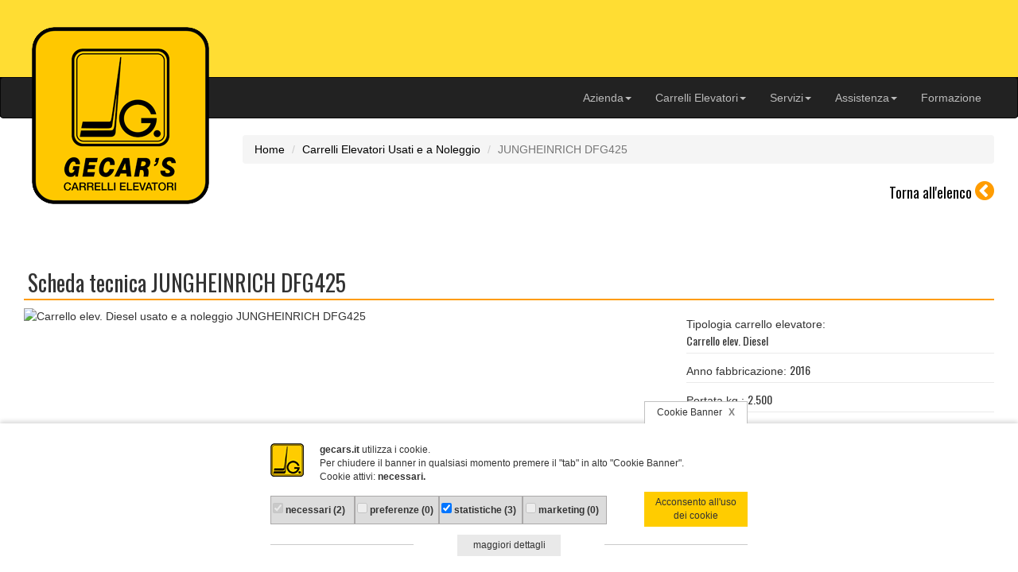

--- FILE ---
content_type: text/html; charset=UTF-8
request_url: https://www.gecars.it/carrelli-elevatori-usati-noleggio-scheda/JUNGHEINRICH%20DFG425/5596
body_size: 4702
content:
<!DOCTYPE html>
<html lang="it">
<head>
<!-- Google Tag Manager -->
<script>(function(w,d,s,l,i){w[l]=w[l]||[];w[l].push({'gtm.start':
new Date().getTime(),event:'gtm.js'});var f=d.getElementsByTagName(s)[0],
j=d.createElement(s),dl=l!='dataLayer'?'&l='+l:'';j.async=true;j.src=
'https://www.googletagmanager.com/gtm.js?id='+i+dl;f.parentNode.insertBefore(j,f);
})(window,document,'script','dataLayer','GTM-KLMFR39');</script>
<!-- End Google Tag Manager -->
	<meta charset="utf-8">
	<meta http-equiv="X-UA-Compatible" content="IE=edge">
	<meta name="viewport" content="width=device-width, initial-scale=1">
	<title>Scheda Tecnica JUNGHEINRICH DFG425</title>
	<meta name="keywords" content="Carrello Elevatore Usato e a Noleggio modello JUNGHEINRICH DFG425">
	<meta name="description" content="Scheda tecnica carrello elevatore JUNGHEINRICH DFG425">
	
	<link rel="icon" href="favicon.ico" >
	
	<link href="/assets/bootstrap/css/bootstrap.min.css" rel="stylesheet">
	
	<!-- HTML5 shim and Respond.js for IE8 support of HTML5 elements and media queries -->
	<!-- WARNING: Respond.js doesn't work if you view the page via file:// -->
	<!--[if lt IE 9]>
	  <script src="https://oss.maxcdn.com/html5shiv/3.7.2/html5shiv.min.js"></script>
	  <script src="https://oss.maxcdn.com/respond/1.4.2/respond.min.js"></script>
	<![endif]-->
	<link href="/assets/font-awesome/css/font-awesome.min.css" rel="stylesheet">
	<link href="/assets/slidebars/dist/slidebars.min.css" rel="stylesheet">
	<link href="/assets/css/gecars-carrelli-elevatori.css" rel="stylesheet">
	
	<link href="https://fonts.googleapis.com/css?family=Oswald" rel="stylesheet">
</head>
<body>
<!-- Google Tag Manager (noscript) -->
<noscript><iframe src="https://www.googletagmanager.com/ns.html?id=GTM-KLMFR39"
height="0" width="0" style="display:none;visibility:hidden"></iframe></noscript>
<!-- End Google Tag Manager (noscript) -->
	<div canvas="container">
		<div class="container">
				<div class="YellowTop" id="top"></div>
		<div class="LogoHead"></div>
		<div class="BlackTop">
			<nav class="navbar navbar-inverse" role="navigation">
				<div class="container-fluid">
					<div class="navbar-header navbar-right">
						<button type="button" class="navbar-toggle toggle-id-1 pull-right" data-toggle="collapse" data-target="#menuOrizzontale">
							<span class="sr-only">Toggle navigation</span>
							<span class="icon-bar"></span>
							<span class="icon-bar"></span>
							<span class="icon-bar"></span>
						</button>
					</div>

					<div class="collapse navbar-collapse" id="menuOrizzontale">
						<ul class="nav navbar-nav pull-right">
							<li class="dropdown">
								<a href="javascript(void);" class="dropdown-toggle" data-toggle="dropdown">Azienda<b class="caret"></b></a>
								<ul class="dropdown-menu">
									<li><a href="/chi-siamo">Chi Siamo</a></li>
									<li><a href="/contatti">Contatti</a></li>
								</ul>
							</li>
							<li class="dropdown">
								<a href="javascript(void);" class="dropdown-toggle" data-toggle="dropdown">Carrelli Elevatori<b class="caret"></b></a>
								<ul class="dropdown-menu">
									<li><a href="/carrelli-elevatori-nuovi/">Carrelli elevatori <strong>nuovi</strong></a></li>
									<li><a href="/carrelli-elevatori-usati/">Carrelli elevatori <strong>usati</strong></a></li>
									<li><a href="/carrelli-elevatori-noleggio/">Carrelli elevatori <strong>noleggio</strong></a></li>
								</ul>
							</li>
							<li class="dropdown">
								<a href="javascript(void);" class="dropdown-toggle" data-toggle="dropdown">Servizi<b class="caret"></b></a>
								<ul class="dropdown-menu">
									<li><a href="/al-servizio-del-cliente">Al servizio del Cliente</a></li>
									<li><a href="/consulenza">Consulenza</a></li>
									<li><a href="/servizi-finanziari/">Servizi finanziari</a></li>
								</ul>
							</li>
							<li class="dropdown">
								<a href="javascript(void);" class="dropdown-toggle" data-toggle="dropdown">Assistenza<b class="caret"></b></a>
								<ul class="dropdown-menu">
									<li><a href="/assistenza-manutenzione">Assistenza e manutenzione</a></li>
									<li><a href="/officina">Officina</a></li>
									<li><a href="/magazzino-ricambi">Magazzino e ricambi</a></li>
									<li><a href="/accessori">Accessori</a></li>
								</ul>
							</li>
							<li><a href="/corsi-per-carrellisti">Formazione</a></li>
					</div>
				</div>
			</nav>
		</div>
			<div class="row cont-body">
				<div class="col-xs-12">
					
					<div class="row margin-briciole">
						<div class="col-xs-12 col-md-offset-2 col-md-10">
							<ol class="breadcrumb" itemscope itemtype="http://schema.org/BreadcrumbList">
								<li itemprop="itemListElement" itemscope itemtype="http://schema.org/ListItem"><a href="/"><span itemprop="name">Home</span></a></li>
								<li itemprop="itemListElement" itemscope itemtype="http://schema.org/ListItem"><a href="javascript:history.go(-1)"><span itemprop="name">Carrelli Elevatori Usati e a Noleggio</span></a></li>
								<li itemprop="itemListElement" itemscope itemtype="http://schema.org/ListItem" class="active"><span itemprop="name">JUNGHEINRICH DFG425</span></li>							
							</ol>
						</div>
												<div class="col-xs-12 col-sm-12 col-md-12 col-lg-12" style="text-align: right; margin-bottom: 20px;">
							 <a href="www.gecars.it"><span class="tit-carrelli">Torna all'elenco</span></a> <a href="www.gecars.it"><i class="fa fa-chevron-circle-left ico-color fa-2x" aria-hidden="true"></i></a>
						</div>
											</div>
					
					<div class="row">
						<div class="col-xs-12 col-sm-12 col-md-12 col-lg-12">
							<h1 class="page">Scheda tecnica JUNGHEINRICH DFG425</h1>
						</div>
					</div>

					<div class="row">
						<div class="col-xs-12 col-sm-8 col-md-8 col-lg-8">
							<img src="http://gecars.eu/img_carrelli/FN517755.jpeg" class="img-responsive" alt="Carrello elev. Diesel usato e a noleggio JUNGHEINRICH DFG425">
						</div>

						<div class="col-xs-12 col-sm-4 col-md-4 col-lg-4">
							<div class="row">
								<div class="col-xs-12 col-sm-12 col-md-12 col-lg-12">
									<div class="scheda">
										Tipologia carrello elevatore:<br /> <span class="legenda">Carrello elev. Diesel</span>
									</div>
									<div class="scheda">
									Anno fabbricazione:  <span class="legenda">2016</span>
									</div>
									<div class="scheda">
									Portata kg.:  <span class="legenda">2.500</span></div>
									<div class="scheda">
									Sollevamento mm.:  <span class="legenda">5.000</span>
									</div>
									<div class="scheda">
									Tipo montante:  <span class="legenda">Duplex GE115-500ZT</span>
									</div>
									<div class="scheda">
									Ingombro tutto chiuso mm.:  <span class="legenda">3.200</span>
									</div>
									<div class="scheda">
									Forche mm.:  <span class="legenda">1.600</span>
									</div>
									<div class="scheda">
																		Attrezzatura:  <span class="legenda">Traslatore integrato+posizionatore Cascade
Tipo PFP22501-1002RO
Matr. VER575914-2RO
Anno 2007</span>
									</div>
									<div class="scheda">
									Vie idrauliche (numero):  <span class="legenda">4</span>
									</div>
									<div class="scheda">
									Misura gomme:<br />anteriori <span class="legenda">7.00-12</span> - posteriori <span class="legenda">6.00-9</span>
									</div>
									<div class="scheda">
									Tipo catene sollevamento:  <span class="legenda">F1966KS</span>
									</div>
									<div class="scheda">
																		Accessori allestimento:  <span class="legenda">Vetro anteriore e posteriore con tergi
4 fari anteriori
1 faro posteriore + stop										</span>
									</div>
									<div class="scheda">
									Batteria:<br />modello <span class="legenda"></span> - Volt <span class="legenda">12</span> - Ah <span class="legenda">80</span>
									</div>
									<div class="scheda">
									Carica Batteria:<br />modello <span class="legenda">Motore KUBOTA V2403-M-DI-T-EU4B</span> - Volt <span class="legenda">0</span> - Ah <span class="legenda">0</span>
									</div>
																	</div>
							</div>
						</div>
					</div>
					
					
					<div class="row info-scheda">
						<div class="col-xs-12 col-sm-4 col-md-4 col-lg-4 lat-info-scheda">
							<i class="fa fa-info-circle fa-2x ico-color" aria-hidden="true"></i><br />
							Per qualsiasi ulteriore informazione senza impegno sul carrello elevatore usato <strong>JUNGHEINRICH DFG425</strong>,
							per acquistarlo o noleggiarlo, contattaci.
						</div>
						<div class="col-xs-12 col-sm-8 col-md-8 col-lg-8">
							<div class="punti" style="margin-bottom: 20px;">
								Richiesta informazioni sul carrello elevatore JUNGHEINRICH DFG425							</div>
							<form name="infoCarrello" id="infoCarrello" method="post">
								<input type="hidden" name="modelloCarrelloIC" id="modelloCarrelloIC" value="JUNGHEINRICH DFG425">
								<div class="form-group">
									<label for="nomeCognomeIC">nome e cognome*</label>
									<input type="text" class="form-control" name="nomeCognomeIC" id="nomeCognomeIC" placeholder="nome e cognome">
									<div id="nomeCognomeAlertTRIC" class="triangle"></div>
									<div id="nomeCognomeAlertIC" class="attenzione"></div>
								</div>
								
								<div class="form-group">
									<label for="aziendaIC">azienda</label>
									<input type="text" class="form-control" name="aziendaIC"  id="aziendaIC" placeholder="ragione sociale">
									<div id="aziendaAlertIC" class="alert alert-danger msg"></div>
								</div>
									
								<div class="form-group">
									<label for="mailIC">e-mail*</label>
									<input type="text" class="form-control" name="mailIC" id="mailIC" placeholder="indirizzo email">
									<div id="mailAlertTRIC" class="triangle"></div>
									<div id="mailAlertIC" class="attenzione"></div>
								</div>
									
								<div class="form-group">
									<label for="telefonoIC">telefono</label>
									<input type="text" class="form-control" name="telefonoIC" id="telefonoIC" placeholder="per essere contattati telefonicamente">
									<div id="telefonoAlertIC" class="alert alert-danger msg"></div>
								</div>
			
								<div class="form-group txtArea">
									<label for="contenutiIC">messaggio*</label>
									<textarea class="form-control" rows="3" name="contenutiIC" id="contenutiIC" placeholder="inserire una descrizione di ciò che interessa"></textarea>
									<div id="contenutiAlertTRIC" class="triangle"></div>
									<div id="contenutiAlertIC" class="attenzione"></div>
								</div>
										
								<div class="form-group">
								<label>
									<input type="checkbox"  name="privacyIC" id="privacyIC" value="1"> Confermo di aver preso visione del documento sulla Privacy Policy e di accettarne i contenuti.<br />
								</label>
								<div id="privacyAlertTRIC" class="trianglePrivacy"></div>
								<div id="privacyAlertIC" class="attenzione"></div>
								<a href="https://www.iubenda.com/privacy-policy/80422669" class="iubenda-white iubenda-embed " title="Privacy Policy">Privacy Policy</a> 
								<script type="text/javascript">(function (w,d) {var loader = function () {var s = d.createElement("script"), tag = d.getElementsByTagName("script")[0]; s.src="https://cdn.iubenda.com/iubenda.js"; tag.parentNode.insertBefore(s,tag);}; if(w.addEventListener){w.addEventListener("load", loader, false);}else if(w.attachEvent){w.attachEvent("onload", loader);}else{w.onload = loader;}})(window, document);</script>
								</div>
										
								<div class="row" style="height: 100px;">
									<div class="col-xs-12 col-sm-12 col-md-12 center-block">
										<button  type="button" id="inviaInfoCarrello" class="btn btn-default pull-right" style="margin-bottom:10px;">invia</button>
										<div id="waitIC" class="wait"><img alt="loader" src="/images/loader.gif"></div>									
										<div id="formAlertIC" class="alert alert-danger msg center"></div>
										<div id="formSuccessIC" class="alert alert-success msg center"></div>
									</div>
								</div>
							</form>
						</div>
						
					</div>
					
					
					
					<div class="row" style="margin-top: 30px;">
						<div class="col-xs-12 col-sm-12 col-md-12 col-lg-12">
							<div class="up">
								<a href="#top"><i class="fa fa-chevron-up fa-2x" aria-hidden="true"></i></a>
							</div>
						</div>
					</div>
				
				</div>
			</div>
			
					<div class="footer-static">
			<div class="row rFooter">
				<div itemscope itemtype="http://schema.org/Organization" class="col-xs-12 col-sm-4 col-md-4 col-lg-4 colorFooter draw">
					<span itemprop="logo"><a href="/"><img src="/images/Logo-Gecars-white.png" class="img-responsive" alt="logo Gecars, vendita e noleggio carrelli elevatori"></a></span>
					<div style="margin-top: 10px;">
						<span itemprop="legalName">Gecars s.r.l.</span><br />
						<em>Concessionario <span itemprop="brand">Cat Lift Trucks</span> - Partner <span itemprop="brand">Jungheinrich</span></em><br />
						<span itemprop="areaServed">Zona Operativa: Milano, Vimercate, Lombardia Italia</span><br />
						<div itemprop="address" itemscope itemtype="http://schema.org/PostalAddress">
							<i class="fa fa-home" aria-hidden="true"></i> <span itemprop="streetAddress">Via Marzabotto, 17</span> - <span itemprop="postalCode">20871</span> <span itemprop="addressLocality">Vimercate</span> (<span itemprop="addressRegion">MB</span>)<br />
						</div>	
						<i class="fa fa-phone" aria-hidden="true"></i> <span itemprop="telephone">+39 039 6850851</span> - <i class="fa fa-fax" aria-hidden="true"></i>  <span itemprop="faxNumber">+39 039 6080273</span><br />
						<i class="fa fa-envelope" aria-hidden="true"></i> <a href="mailto:&#105;&#110;&#102;&#111;&#64;&#103;&#101;&#99;&#97;&#114;&#115;.&#105;&#116;"><span itemprop="email">&#105;&#110;&#102;&#111;&#64;&#103;&#101;&#99;&#97;&#114;&#115;.&#105;&#116;</span></a><br />
						<div class="azFooter">PARTITA IVA: 00925000960<br />COD. FISCALE: 08775460150</div>
					</div>
				</div>
				<div class="col-xs-12 col-sm-3 col-md-3 col-lg-3 colorFooterB">
					<div class="blockFooter1">
						<span itemscope itemtype="http://www.schema.org/SiteNavigationElement"><a href="/chi-siamo" itemprop="url"><i class="fa fa-chevron-right icoFooter" aria-hidden="true"></i> <span itemprop="name">Chi Siamo</span></a></span><br />
						<span itemscope itemtype="http://www.schema.org/SiteNavigationElement"><a href="/contatti" itemprop="url"><i class="fa fa-chevron-right icoFooter" aria-hidden="true"></i> <span itemprop="name">Contatti</span></a></span><br />
						<span itemscope itemtype="http://www.schema.org/SiteNavigationElement"><a href="/al-servizio-del-cliente" itemprop="url"><i class="fa fa-chevron-right icoFooter" aria-hidden="true"></i> <span itemprop="name">Al servizio del Cliente</span></a></span><br />
						<span itemscope itemtype="http://www.schema.org/SiteNavigationElement"><a href="/consulenza" itemprop="url"><i class="fa fa-chevron-right icoFooter" aria-hidden="true"></i> <span itemprop="name">Consulenza</span></a></span><br />
						<span itemscope itemtype="http://www.schema.org/SiteNavigationElement"><a href="/servizi-finanziari" itemprop="url"><i class="fa fa-chevron-right icoFooter" aria-hidden="true"></i> <span itemprop="name">Servizi finanziari</span></a></span><br />
						<span itemscope itemtype="http://www.schema.org/SiteNavigationElement"><a href="/corsi-per-carrellisti" itemprop="url"><i class="fa fa-chevron-right icoFooter" aria-hidden="true"></i> <span itemprop="name">Formazione - Corsi per carrellisti</span></a></span><br />
						<span itemscope itemtype="http://www.schema.org/SiteNavigationElement"><a href="/assistenza-manutenzione" itemprop="url"><i class="fa fa-chevron-right icoFooter" aria-hidden="true"></i> <span itemprop="name">Assistenza e manutenzione</span></a></span><br />
					</div>
				</div>
				<div class="col-xs-12 col-sm-2 col-md-2 col-lg-2 colorFooterB">
					<div class="blockFooter1">
						<i class="fa fa-chevron-right icoFooter" aria-hidden="true"></i> <strong>Carrelli Elevatori</strong><br />
						<span itemscope itemtype="http://www.schema.org/SiteNavigationElement"><a href="/carrelli-elevatori-nuovi/" itemprop="url"><i class="fa fa-circle icoFooter-carrelli" aria-hidden="true"></i> <span itemprop="name">Nuovi</span></a></span><br />
						<span itemscope itemtype="http://www.schema.org/SiteNavigationElement"><a href="/carrelli-elevatori-usati/" itemprop="url"><i class="fa fa-circle icoFooter-carrelli" aria-hidden="true"></i> <span itemprop="name">Usati</span></a></span><br />
						<span itemscope itemtype="http://www.schema.org/SiteNavigationElement"><a href="/carrelli-elevatori-noleggio/" itemprop="url"><i class="fa fa-circle icoFooter-carrelli" aria-hidden="true"></i> <span itemprop="name">Noleggio</span></a></span><br />
						<span itemscope itemtype="http://www.schema.org/SiteNavigationElement"><a href="/officina" itemprop="url"><i class="fa fa-chevron-right icoFooter" aria-hidden="true"></i> <span itemprop="name">Officina</span></a></span><br />
						<span itemscope itemtype="http://www.schema.org/SiteNavigationElement"><a href="/magazzino-ricambi" itemprop="url"><i class="fa fa-chevron-right icoFooter" aria-hidden="true"></i> <span itemprop="name">Magazzino Ricambi</span></a></span><br />
						<span itemscope itemtype="http://www.schema.org/SiteNavigationElement"><a href="/accessori" itemprop="url"><i class="fa fa-chevron-right icoFooter" aria-hidden="true"></i> <span itemprop="name">Accessori</span></a></span><br />

					</div>
				</div>
				<div class="col-xs-12 col-sm-3 col-md-3 col-lg-3 colorFooter">
					<div style="text-align: center; margin-bottom: 10px;">
							<img src="/images/contattaci_p.png" class="img-responsive img-thumbnail img-footer" alt="logo Gecars, vendita e noleggio carrelli elevatori">
							<button type="button" class="btn btn-info btn-xs" data-toggle="modal" data-target="#myModal">per qualsiasi cosa...<br />CONTATTACI ADESSO</button>
					</div>
				</div>
			</div>
			
			<div class="row rFooter">
				<div class="col-xs-12 colorFooter blockFooter" style="text-align: center;">
					<a href="https://www.iubenda.com/privacy-policy/80422669" class="iubenda-white iubenda-embed " style="margin-top: 10px;" title="Privacy Policy">Privacy Policy</a> 
					<script type="text/javascript">(function (w,d) {var loader = function () {var s = d.createElement("script"), tag = d.getElementsByTagName("script")[0]; s.src="https://cdn.iubenda.com/iubenda.js"; tag.parentNode.insertBefore(s,tag);}; if(w.addEventListener){w.addEventListener("load", loader, false);}else if(w.attachEvent){w.attachEvent("onload", loader);}else{w.onload = loader;}})(window, document);</script><br />
					 	<span style="margin-bottom: 10px;" itemscope itemtype="http://www.schema.org/SiteNavigationElement"><a href="/cookie-policy" rel="nofollow" itemprop="url"><span itemprop="name">Cookie Policy</span></a></span> 
					 	- <span itemscope itemtype="http://www.schema.org/SiteNavigationElement"><a href="/mappa-del-sito" itemprop="url"><span itemprop="name">Mappa del sito</span></a></span><br />
				</div>
			</div>
			<div class="bandaFooter" style="margin-bottom: 20px;">
				WEB PROJECT AND DEVELOPMENT: &nbsp; <span itemscope itemtype="http://www.schema.org/SiteNavigationElement">
	<span itemprop="name">byZiga - realizzazione siti internet - applicazioni web - posizionamento sui motori</span>
</span>
			</div>
		</div>
	</div>
</div>

<div class="modal fade" id="myModal">
	<div class="modal-dialog">
		<div class="modal-content">
		
			<div class="modal-header">
				<button type="button" class="close" data-dismiss="modal" aria-hidden="true">&times;</button>
				<img src="/images/Logo-Gecars-carrelli-elevatori-xs.png" class="img-responsive pull-left" alt="logo Gecars, vendita e noleggio carrelli elevatori">
				<div class="modal-title title-modal">GECARS - contatti</div>
			</div>
			
			<div class="modal-body">
				<form name="infoSito" id="infoSito" method="post">
					<div class="row">
						<div class="col-xs-12 col-sm-6 col-md-6">

							<div class="form-group">
								<label for="nomeCognome">nome e cognome*</label>
								<input type="text" class="form-control" name="nomeCognome" id="nomeCognome" placeholder="nome e cognome">
								<div id="nomeCognomeAlertTR" class="triangle"></div>
								<div id="nomeCognomeAlert" class="attenzione"></div>
							</div>
							
							<div class="form-group">
								<label for="azienda">azienda</label>
								<input type="text" class="form-control" name="azienda"  id="azienda" placeholder="ragione sociale">
								<div id="aziendaAlert" class="alert alert-danger msg"></div>
							</div>
								
							<div class="form-group">
								<label for="mail">e-mail*</label>
								<input type="text" class="form-control" name="mail" id="mail" placeholder="indirizzo email">
								<div id="mailAlertTR" class="triangle"></div>
								<div id="mailAlert" class="attenzione"></div>
							</div>
								
							<div class="form-group">
								<label for="telefono">telefono</label>
								<input type="text" class="form-control" name="telefono" id="telefono" placeholder="per essere contattati telefonicamente">
								<div id="telefonoAlert" class="alert alert-danger msg"></div>
							</div>

						</div>
						
						
						<div class="col-xs-12 col-sm-6 col-md-6">
							
							<div class="form-group">
								<label for="oggetto">oggetto*</label>
								<select name="oggetto" id="oggetto" class="form-control">
									<option value="0">seleziona l'oggetto del messaggio</option>
									<option value="1">informazioni generali carrelli</option>
									<option value="2">informazioni carrelli nuovi</option>
									<option value="3">informazioni carrelli usati</option>
									<option value="4">informazioni carrelli a noleggio</option>
									<option value="5">informazioni assistenza</option>
									<option value="6">informazioni riparazioni</option>
									<option value="7">informazioni corsi di guida</option>
									<option value="8">altro...</option>
								</select>
								<div id="oggettoAlertTR" class="triangle"></div>
								<div id="oggettoAlert" class="attenzione"></div>
							</div>
							
							<div class="form-group txtArea">
								<label for="contenuti">messaggio*</label>
								<textarea class="form-control" rows="3" name="contenuti" id="contenuti" placeholder="inserire una descrizione di ciò che interessa"></textarea>
								<div id="contenutiAlertTR" class="triangle"></div>
								<div id="contenutiAlert" class="attenzione"></div>
							</div>
							
							<div class="form-group prvcyModal">
							<label>
								<input type="checkbox"  name="privacy" id="privacy" value="1"> Confermo di aver preso visione del documento sulla Privacy Policy e di accettarne i contenuti.<br />
							</label>	
								<div id="privacyAlertTR" class="trianglePrivacy"></div>
								<div id="privacyAlert" class="attenzione"></div>
								<a href="https://www.iubenda.com/privacy-policy/80422669" class="iubenda-white iubenda-embed " title="Privacy Policy">Privacy Policy</a> 
								<script type="text/javascript">(function (w,d) {var loader = function () {var s = d.createElement("script"), tag = d.getElementsByTagName("script")[0]; s.src="https://cdn.iubenda.com/iubenda.js"; tag.parentNode.insertBefore(s,tag);}; if(w.addEventListener){w.addEventListener("load", loader, false);}else if(w.attachEvent){w.attachEvent("onload", loader);}else{w.onload = loader;}})(window, document);</script>
								
							</div>
							
							<div>
								<button  type="button" id="invia" class="btn btn-default pull-right">invia</button>
								<div id="wait" class="wait"><img alt="loader" src="/images/loader.gif"></div>	
							</div>
						
						</div>
						
					</div>
					<div class="row" style="height: 60px;">
						<div class="col-xs-12 col-sm-12 col-md-12 center-block">
							<div id="formAlert" class="alert alert-danger msg center"></div>
							<div id="formSuccess" class="alert alert-success msg center"></div>
						</div>
					</div>
				</form>
			</div>
			
			<div class="modal-footer">
				<button type="button" class="btn btn-default" data-dismiss="modal">chiudi</button>
			</div>
		</div>
	</div>
</div><div off-canvas="id-1 left overlay">
	<div class="container">
		<!-- testata -->
		<div class="YellowTop"></div>
		<div class="LogoHead"></div>
		
		<div  id="menuLatOff" style="margin-top: 150px;">
			<ul class="nav navbar-nav open"> 
				<li class="dropdown">
				<a href="javascript(void);" class="dropdown-toggle" data-toggle="dropdown">Azienda<b class="caret"></b></a>
					<ul class="dropdown-menu">
					<li><a href="/chi-siamo">Chi Siamo</a></li>
					<li><a href="/contatti">Contatti</a></li>
				</ul>
				</li>
				<li class="dropdown">
								<a href="javascript(void);" class="dropdown-toggle" data-toggle="dropdown">Carrelli Elevatori<b class="caret"></b></a>
								<ul class="dropdown-menu">
									<li><a href="/carrelli-elevatori-nuovi/">Carrelli elevatori <strong>nuovi</strong></a></li>
									<li><a href="/carrelli-elevatori-usati/">Carrelli elevatori <strong>usati</strong></a></li>
									<li><a href="/carrelli-elevatori-noleggio/">Carrelli elevatori <strong>noleggio</strong></a></li>
								</ul>
							</li>
							<li class="dropdown">
								<a href="javascript(void);" class="dropdown-toggle" data-toggle="dropdown">Servizi<b class="caret"></b></a>
								<ul class="dropdown-menu">
									<li><a href="/al-servizio-del-cliente">Al servizio del Cliente</a></li>
									<li><a href="/consulenza">Consulenza</a></li>
									<li><a href="/servizi-finanziari/">Servizi finanziari</a></li>
								</ul>
							</li>
							<li class="dropdown">
								<a href="javascript(void);" class="dropdown-toggle" data-toggle="dropdown">Assistenza<b class="caret"></b></a>
								<ul class="dropdown-menu">
									<li><a href="/assistenza-manutenzione">Assistenza e manutenzione</a></li>
									<li><a href="/officina">Officina</a></li>
									<li><a href="/magazzino-ricambi">Magazzino e ricambi</a></li>
									<li><a href="/accessori">Accessori</a></li>
								</ul>
							</li>
							<li><a href="/corsi-per-carrellisti">Formazione</a></li>
					</div>
	</div>
</div>
<!-- jQuery  JS-->
<script src="/assets/jquery/jquery-3.1.1.min.js"></script>
<script src="/assets/bootstrap/js/bootstrap.min.js"></script>
<script src="/assets/slidebars/dist/slidebars.min.js"></script>
<script src="/assets/js/gecars-carrelli-elevatori.js"></script>


</body>
</html>

--- FILE ---
content_type: text/html; charset=UTF-8
request_url: https://www.gecars.it/id-consenso
body_size: -105
content:
{"idc":"MTc2MjMxNDIyN19nZWNhcnMuaXQ=","ver":"1.0"}

--- FILE ---
content_type: text/css
request_url: https://www.gecars.it/assets/css/gecars-carrelli-elevatori.css
body_size: 4572
content:
/* COOKIE */
.cookie-class {
	width: 100%;
	min-height: 80px;
	position: fixed;
	bottom: 0;
	left: 0;	
	background-color: #000000;
	-ms-filter:"progid:DXImageTransform.Microsoft.Alpha(Opacity=90)";
	filter: alpha(opacity=90);
	opacity:0.9;
	margin: 0;
	z-index: 999999 !important;
	padding: 15px 30px 5px;
	text-align: center;
	display: none;
}
.cookie-txt {
	z-index: 9999;
	color: #ddd;
	font-size: 12px;
	text-align: center;
}
.cookie-txt	 a {
	color: #ddd;
	text-decoration: underline;
	text-align: center;
}
.cookie-txt	 a:hover {
	color: white;
}
.cookie-close {
		padding-top: 5px;
}
.cookie-close a {
	color: #ddd;
	text-decoration: underline;
}
.cookie-close a:hover {
	color: white;
}

/* END COOKIE */

/* privacyCookie */

.txtTD {
	font-size: 12px;
	width: 100% !important;
}

td {
	padding: 3px;
}

.brdB {
	border-top: 1px solid #eaeaea;
}

.bckg {
	background-color: #f9f9f9;
	padding: 3px;
	border: 1px solid #eaeaea;
	border-radius: 3px;
	width: 100% !important;
}

.bnnModRev {
	padding: 5px 10px;
	border: 1px solid #ff9c00;
	border-radius: 6px;
	margin-left: 1px;
	box-shadow: 1px 1px 2px #000;
	margin-bottom: 40px;
}

@media (min-width: 768px) {
	.txtTD {
		font-size: 14px;
		width: 100% !important;
	}
}
/* end privacy Cookie */

/* MAPPA */
.mappa1 {
	font: 14px 'Oswald', sans-serif;
	margin: 0;
	padding: 5px 0 5px 0;
}
.mappa2 {
	font: 14px 'Oswald', sans-serif;
	margin: 0;
	padding: 5px 0 5px 3%;
}
.mappa3 {
	font: 14px 'Oswald', sans-serif;
	margin: 0;
	padding: 5px 0 5px 6%;
}

.mappa4 {
	font: 14px 'Oswald', sans-serif;
	margin: 0;
	padding: 5px 0 5px 9%;
}

.mappa5 {
	font: 14px 'Oswald', sans-serif;
	margin: 0;
	padding: 5px 0 5px 12%;
}
/* END MAPPA */


.YellowTop {
	width: 100%;
	height: 35px;
	position: absolute;
	top: 0;
	left: 0;
	background-color: #ffdd33;
	z-index: 10;
	margin:  0;
	padding: 0;
}

.BlackTop {
	width: 100%;
	height: 50px;
	position: absolute;
	top: 35px;
	left: 0;
	background-color: #000000;
	z-index: 10;
}

.LogoHead {
	width: 110px;
	height: 110px;
	position: absolute;
	top: 14px;
	left: 15px;
	background-color: transparent;
	background-image: url(/images/Logo-Gecars-carrelli-elevatori-sm.png);
	z-index: 99999;
}

.container {
	width: 100%;
	padding: 0;
}

.imageHead {
	margin-top: 86px;
}

/* BOLLO CARRELLI CENTRALE */
.carrelliElevatoriHome {
	width: 100%;
	position: relative;
	margin-top: -58px;
	z-index: 5000;
	background-color: transparent;
	padding: 0;
	text-align: center;
}
.carrelliElevatoriHomeInf {
	width: 100%;
	position: relative;
	z-index: 5000;
	background-color: transparent;
	text-align: center;
	padding-right: 15px;
	padding-left: 15px;
	margin-right: auto;
	margin-left: auto;
}
.overrideImg {
	border-radius: 8px 8px 0 0;
	border: 1px solid silver;
	overflow: hidden;
	width: 160px;
	height: 57px;
	background-color: white;
	margin: auto;
	padding: 3px 10px;
}
.overrideImgInf {
	border-radius: 0 0 8px 8px;
	border: 1px solid silver;
	overflow: hidden;
	width: 160px;
	height: 170px;
	background-color: #f9f9f9;
	margin: auto;
	padding: 7px 10px 3px;
}
.carr {
	text-align: center;
	font: 16px/20px 'Oswald', sans-serif;
	margin: 0;
	padding: 0;
	color: black;
}
.carrElG {
	text-align: center;
	font: 14px 'Oswald', sans-serif;
	margin: 0;
	padding: 0;
}
.pulsCentroHomeHead {
	border-radius: 4px 0 0 4px;
	border: 1px solid silver;
	width: 70%;
	height: 31px;
	background-color: white;
	margin: 5px 0 0;
	padding: 4px;
	float: left;
}
.pulsCentroHomeFooter {
	border-radius: 0 4px 4px 0;
	border: 1px solid silver;
	width: 30%;
	height: auto;
	background-color: #ff9c00;
	height: 31px;
	padding:  4px;
	float: right;
	margin: 5px 0 0 -1px;
}
.LPCHF, .LPCHF	a {
	color: white;
}
.LPCHF	a:hover {
	color: black !important;
	text-decoration: none;
}
.cVJiung {
	padding-top: 35px;
}
.cVCat {
	padding-top: 2px;
}
.loghiAziendeXs {
	border-top: 1px solid #ff9c00;
	border-bottom: 1px solid #ff9c00;
	margin-top: 10px;
	margin-right: 3px;
	margin-left: 3px;
}
/* end BOLLO CARRELLI CENTRALE */

.center {
	text-align: center;
}

.cont-body {
	padding-right: 15px;
	padding-left: 15px;
	margin-right: auto;
	margin-left: auto;
	margin-top: 30px;
}

.cont-body-other {
	padding-right: 15px;
	padding-left: 15px;
	margin-right: auto;
	margin-left: auto;
}

.cont-whi {
	padding-right: 30px;
	padding-left: 30px;
	margin-right: auto;
	margin-left: auto;
}

.cont-whi-int {
	padding: 20px;
	background-color: #f9f9f9;
	border: 1px solid #eaeaea;
	border-radius: 12px;
}

.bolli {
	min-height: 20px;
	padding: 10px;
	margin-bottom: 20px;
	background-color: #f9f9f9;
	border: 1px solid #eaeaea;
	border-radius: 12px;
	overflow: auto;
}

.imagesHome {
	margin-bottom: 10px;
	background-color: transparent;
	border-radius: 8px;
	border: 1px solid #ff9c00;
	width: 100%;
	z-index: 10;
}

.titolo-home {
	width: 65%;
	height: auto;
	font: 16px/20px 'Oswald', sans-serif;
	background-color: #ff9c00;
	position: absolute;
	top: 12%;
	left: 26px;
	z-index: 20;
	color: white;
	border-radius: 0 15px 15px 0;
	padding-left: 10px;
	padding-top: 6px;
	padding-bottom: 6px;
}
.titolo-home>a {
	color: white;
}
.titolo-home>a:hover {
	color: black;
	text-decoration: none;
}

.titolo-gecars {
	width: 85%;
	height: 30px;
	font: 16px/20px 'Oswald', sans-serif;
	background-color: #ff9c00;
	position: absolute;
	top: 175px;
	left: 15px;
	color: white;
	border-radius: 0 15px 15px 0;
	padding-left: 30px;
	padding-top: 6px;
}

.img-gecars-whi {
	z-index: 999999;
	width: 100%;
	background-color: transparent;
	margin-left: auto;
	margin-right: auto;
	margin-top: 10px;
}

.img-gecars {
	border: 1px solid #ff9c00;
}

.punti-gecars {
	font: 14px 'Oswald', sans-serif;
	margin: 0;
	padding: 0;
}

.testo-gecars {
	padding: 0;
	margin: 45px 0 0;
}

.lLabel, .lLabel	a  {
	font: 10px 'Oswald', sans-serif;
	color: white;
}

.lLabel	a:hover  {
	color: black;
	text-decoration: none;
}

.up {
	margin-top: 30px;
	width: 90px;
	height: 45px;
	margin: 0 auto;
	border-radius: 45px 45px 0 0;
	background-color: #f9f9f9;
	border-top: 1px solid #eaeaea;
	border-left: 1px solid #eaeaea;
	border-right: 1px solid #eaeaea;
	text-align: center;
	padding-top: 14px;
	color: #ff9c00;
}

/* FOOTER */
/*
.footer-static {
	background-color: #2f2828;
	width: 100%;
	height: 100%;
	position: relative;
	z-index: 20;
	border-top: 2px solid #ff9c00;
	font-size: 12px;
}
*/

.footer-static {
	background-color: #333;
	width: 100%;
	position: relative;
	z-index: 20;
	border-top: 2px solid #ff9c00;
	font-size: 12px;
}
.rFooter {
	margin-right: 15px;
	margin-left: 15px;
}
.colorFooter{
	background-color: #333;
	padding-top: 15px;
	height: 100%;
	color: #cfcece;
}

.colorFooter a {
	color: #cfcece;
	text-decoration: none;
	background-color: #333;
}
.colorFooter a:hover {
	color: white;
	text-decoration: none;
}
.draw {
	border-bottom: 1px solid #4f4f4e;
}
.colorFooterB{
	background-color: #333;
	padding-top: 0;
	height: 100%;
}
.colorFooterB a {
	color: #cfcece;
	text-decoration: none;
}
.colorFooterB a:hover {
	color: white;
	text-decoration: none;
}
.blockFooter {
	width: 100%;
	padding-bottom: 6px;
	line-height: 30px;
	border-top: 1px solid #4f4f4e;
	padding-top: 6px;
	text-align: center;
}

.icoFooter {
	font-size: 9px;
}
.icoFooter-carrelli {
	font-size: 9px;
	margin-left: 10px;
}
.blockFooter1 {
	width: 100%;
	color: #cfcece;
	padding-bottom: 3px;
	margin-top: 0;
	line-height: 30px;
}
.sloganFooter {
	font: 12px 'Oswald', sans-serif;
	margin: 16px 0 5px;
	padding: 5px 0;
	border-top: 1px solid gray;
	width: 100%;
	text-align: center;
}
.zonaFooter {
	font: 12px 'Oswald', sans-serif;
	padding-bottom: 5px;
	margin-top: 24px;
	margin-bottom: 10px;
}
.azFooter{
	font-size: 10px;
	line-height: 10px !important;
	padding-bottom: 10px;
	padding-top: 10px;
}
.bandaFooter {
	background-color: #333;
	width: 100%;
	height: 46px;
	position: relative;
	z-index: 20;
	margin: 0;
	padding: 7px 0;
	text-align: center;
	font: 11px 'Oswald', sans-serif;
	color: gray;
	border-top: 1px solid silver;
}
.bandaFooter a {
	color: gray;
	text-decoration: none;
}
.bandaFooter a:hover {
	color: #dcdcdc;
}

.img-footer {
	background-color: #f1f1f1;
	margin-bottom: 10px;
}
/* end FOOTER */

/* FORM */
.triangle {
	border-color: transparent transparent #f2dede transparent;
	border-style: solid;
	border-width: 0px 10px 12px 10px;
	height: 0px;
	width: 0px;
	z-index: 10;
	margin-left: 10px;
	margin-top: -12px;
	display: none;
}
.attenzione {
	color: #a94442;
	font-size: 12px;
	background-color: #f2dede;
     border-color: #ebccd1;
	height: 21px;
	padding-top: 0;
	padding-left: 15px;
	padding-right: 15px;
	z-index: 11;
	font-weight: bold;
	display: none;
}
.trianglePrivacy {
	border-color:  transparent  transparent #f2dede transparent ;
	border-style: solid;
	border-width: 0px 10px 12px 10px;
	height: 0px;
	width: 0px;
	z-index: 9999;
	margin-left: 10px;
	margin-top: -6px;
	display: none;
}
.form-group {
	min-height: 84px;
	margin-bottom: 0;
}

.form-group-sepa {
	min-height: 70px;
	margin-bottom: 0;
}
.txtArea {
	min-height: 120px;
	margin-bottom: 0;
}
.prvcy {
	min-height: 72px !important;
	margin-bottom: 0;
}

.prvcyModal {
	min-height: 90px !important;
	margin-bottom: 0;
}
.msg {
	display: none;
	margin-top: 5px;
}

.title-modal {
	font: 21px 'Oswald', sans-serif;
	color: #ff9c00;
	padding-left: 80px;
	padding-top: 24px;
}

/* end FORM */

/* PAGINE INTERNE */

.noMtop {
	margin-top: 0;
}

.spaceTxt {
	margin-top: 18px;
}

.margin-briciole {
	margin-top: 110px;
	padding-left: 0;
	padding-right: 0;
}

.page {
	font: 28px 'Oswald', sans-serif;
	margin-top: 5px;
	border-bottom: 2px solid #ff9c00;
	padding-left: 5px;
}

.info-chi-siamo {
	font-size: 12px;
	border-top: 1px solid silver;
	border-bottom: 1px solid silver;
	margin-top: 10px;
	margin-bottom: 10px;
	padding-top: 5px;
	padding-bottom: 5px;
}

.under-logo {
	margin-top: -45px;
	padding-left: 6px;
	z-index: 20;
}

.special {
	font: 14px 'Oswald', sans-serif;
	color: #2b2b2b;
	border-bottom: 1px solid silver;
	margin: 0 0 10px;
	padding: 0 0 10px;
	z-index: 20;
}

.punti {
	font: 21px 'Oswald', sans-serif;
	color: #2b2b2b;
	border-bottom: 1px solid silver;
	margin-bottom: 5px;
}

.privacy {
	font: 21px 'Oswald', sans-serif;
	color: #2b2b2b;
	margin-bottom: 5px;
}

.privacy1 {
	font: 18px 'Oswald', sans-serif;
	color: #2b2b2b;
	margin-bottom: 0;
	margin-top: 20px;
	padding: 0;
}

.map-wrapper {
	position: relative;
    padding-bottom: 65.25%;
    padding-top: 30px;
    height: 0;
    overflow: hidden;
}
.map-wrapper iframe {
    position: absolute;
    top: 0;
    left: 0;
    width: 100%;
    height: 100%;
}

.under-logo-contacts {
	margin-top: -60px;
	padding-left: 6px;
	z-index: 20;
}

.ico-carrelli, .ico-carrelli a {
	border-radius: 50%;
	border: 1px solid #ff9c00;
	background-color: #ffffff;
}

.ico-carrelli:hover, .ico-carrelli:focus {
	background-color: #fbf1be; 
}


.wrap-carrelli {
	border-radius: 12px;
	background-color: #f9f9f9;
	border: 1px solid #eaeaea;
	margin-top: 10px;
}

.wrap-carrelli-home {
	border-radius: 12px;
	background-color: #f9f9f9;
	border: 1px solid #eaeaea;
	margin-top: 10px;
	padding: 10px;
}

.tit-carrelli, .tit-carrelli a {
	font: 18px 'Oswald', sans-serif;
	margin: 15px 0 10px;
	color: black;

}
.tit-carrelli a:hover {
	color: #ff9c00;
	text-transform: none;
}

.badge {
	font: 14px 'Oswald', sans-serif;
	background-color: #ff9c00;
	margin-bottom: 12px;
}

.sepa-carrelli {	
	margin-top: 5px;
	border-bottom: 1px solid silver;
	width: 96%;
	margin-left: 5px;
}

.carrelli-nuovi {
	width: 88%;
	min-height: 50px;
	background-color: #ff9c00;
	position: absolute;
	top: 30px;
	left: 15px;
	color: white;
	border-radius: 0 35px 35px 0;
	padding-left: 15px;
}

.carrelli-nuovi-space {
	margin-top: 90px;
}

.carrelli-nuovi-space-box {
	margin-top: 20px;
}

.brochure, .brochure a {
	font: 16px 'Oswald', sans-serif;
	text-decoration: none;
}

.brochure a:hover {
	color: #ff9c00;
	text-decoration: none !important;
}

.carrelli {
	font: 24px 'Oswald', sans-serif !important;
	margin: 10px 0;
	padding: 0 20px 0 0;
	color: black;
	border-bottom: 1px solid #ff9c00;
	padding-left: 5px;
}

.carrello-tipo {
	margin-top: 20px;
	padding-bottom: 5px;
	border-bottom: 1px solid silver;
}

.ico-color {
	color: #ff9c00;
}

.cont-carrelli-nuovi-msg {
	padding: 15px;
	background-color: #f9f9f9;
	border: 1px solid #eaeaea;
	border-radius: 6px;
	margin-right: 15px;
	margin-left: 15px;
	margin-bottom: 15px;
}

.button-carrelli-nuovi {
	padding-top: 10px;
	padding-bottom: 10px;
	margin-top: 15px;
}

.sepa {
	padding-top: 0;
	margin-bottom: 3px;
	border-bottom: 1px solid #eaeaea;
}

.search {
	padding-top: 5px;
	padding-bottom: 5px;
	border-top: 1px solid silver;
	border-bottom: 1px solid silver;
}

.riga-tit-usato {
	margin-top: 50px;
	margin-bottom: 30px;
	border-bottom: 1px solid #ff9c00;
}

.tit-usato {
	font: 24px 'Oswald', sans-serif !important;
	padding: 0 10px 0 0;
	color: black;
	display: inline !important;
	margin-right: 0;
	margin-top: 10px;
	margin-left: 0;
}

.carrello-usato {
	display: inline !important;
}

.cont-img-usato {
	float:left;
	min-height: 200px;
	margin-right: 10px;
}

.img-usato {
	width: 140px;
}

.sepa-usato {
	border-top: 1px solid silver;
	margin-bottom: 20px;
}

.dati-usato {
	padding-bottom: 5px;
	margin-bottom: 20px;
	border-bottom: 1px solid silver;
	min-height: 195px;
}

.space-usato {
	margin-bottom: 20px;
	text-align: center;
}

.legenda {
	font: 14px 'Oswald', sans-serif;
}

.scheda {
	margin-top: 10px;
	padding-bottom: 4px;
	border-bottom: 1px solid #eaeaea;
	width: 100%;
}

.info-scheda {
	padding: 15px;
	background-color: #f9f9f9;
	border: 1px solid #eaeaea;
	border-radius: 6px;
	margin-bottom: 15px;
	margin-top: 30px;
}

.lat-info-scheda {
	margin-bottom: 30px;
}

.new-menu {
	text-align: right;

}

.wrap-msg {
	border-radius: 12px;
	background-color: #fdeeba;
	border: 1px solid #ff9c00;
	margin-top: 10px;
	padding: 10px;
}

.decreti {
	font-size: 18px;
}

.testone {
	margin-bottom: 8px;
}

.wait {
	text-align: center;
	display: none;
}

/* end PAGINE INTERNE */

@media (max-width: 320px) {
	.img-usato {
	width: 100%;
	}
	.new-menu {
	text-align: center;

}
}
	
	
@media (min-width: 425px) {
	.under-logo {
		margin-top: -70px;
		padding-left: 10px;
		z-index: 20;
	}
	.special {
		font: 15px 'Oswald', sans-serif;
		color: #2b2b2b;
		border-bottom: 1px solid silver;
		margin: 0 0 10px;
		padding: 0 0 10px;
		z-index: 20;
	}
}

@media (min-width: 620px) {
	.under-logo {
		margin-top: -110px;
		padding-left: 20px;
		z-index: 20;
	}
	.special {
		font: 16px 'Oswald', sans-serif;
		color: #2b2b2b;
		border-bottom: 1px solid silver;
		margin: 0 0 10px;
		padding: 0 0 10px;
		z-index: 20;
	}
}

@media (min-width: 768px) {
	.YellowTop {
		height: 40px;
	}
	.BlackTop {
		top: 40px;
	}
	.LogoHead {
		width: 110px;
		height: 110px;
		position: absolute;
		top: 19px;
		left: 30px;
		background-color: transparent;
		background-image: url(/images/Logo-Gecars-carrelli-elevatori-sm.png);
		z-index: 99999;
	}
	.imageHead {
		margin-top: 92px;
	}

.titolo-gecars {
	width: 80%;
	height: 30px;
	font: 16px/20px 'Oswald', sans-serif;
	background-color: #ff9c00;
	position: absolute;
	top: 28px;
	left: 115px;
	color: white;
	border-radius: 0 15px 15px 0;
	padding-left: 82px;
	padding-top: 6px;
}

.img-gecars-whi {
	z-index: 999999;
	width: 145px;
	height: 145px;
	background-color: transparent;
	position: absolute;
	top: 10px;
	left: 30px;
}

.img-gecars {
	z-index: 999999;
	border: 1px solid #ff9c00;
	position: absolute;
	top: 0;
	left: 3px;
}

.punti-gecars {
	font: 14px 'Oswald', sans-serif;
	margin: 0;
	padding: 0;
}

.testo-gecars {
	padding-left: 140px;
	padding-top: 50px;
	padding-right: 10px;
	margin: 10px;
}
.bandaFooter {
	height: 36px;
}
.testo-home {
		min-height: 160px;
	}
/* BOLLO CARRELLI CENTRALE */
	.carrelliElevatoriHome {
		width: 100%;
		position: relative;
		margin-top: -112px;
		z-index: 5000;
		background-color: transparent;
		padding: 0;
		text-align: center;
	}
	.carrelliElevatoriHomeInf {
		width: 100%;
		position: relative;
		z-index: 5000;
		background-color: transparent;
		padding: 0;
		text-align: center;
	}
	.overrideImg {
		border-radius: 12px 12px 0 0;
		border: 1px solid silver;
		overflow: hidden;
		width: 315px;
		height: 112px;
		background-color: white;
		margin: auto;
		padding-top: 3px;
		padding-right: 10px;
		padding-left: 10px;
	}
	.overrideImgInf {
		border-radius: 0 0 12px 12px;
		border: 1px solid silver;
		overflow: hidden;
		width: 315px;
		height: 114px;
		background-color: #f9f9f9;
		margin: auto;
		padding: 7px 10px 3px;
}
	.carr {
		text-align: center;
		font: 19px/26px 'Oswald', sans-serif;
		margin: 0;
		padding: 0;
		color: black;
	}
	.carrElG {
		text-align: center;
		font: 15px 'Oswald', sans-serif;
		margin: 0;
		padding: 0;
	}
	.pulsCentroHomeHead{
		border-radius: 6px 6px 0 0;
		border: 1px solid silver;
		width: 100%;
		height: 31px;
		background-color: white;
		margin: 0;
		padding: 4px;
	}
	.pulsCentroHomeFooter {
		border-radius: 0 0 6px 6px;
		border: 1px solid silver;
		width: 100%;
		height: auto;
		background-color: #ff9c00;
		margin: -1px 0 0;
		padding:  1px;
	}
	.LPCHF, .LPCHF	a {
		font: 12px 'Oswald', sans-serif;
		color: white;
		letter-spacing: 0.06em;
	}
	.LPCHF	a:hover {
		color: red;
	}
	.cVJiung {
		padding-top: 35px;
	}
	.cVCat {
		padding-top: 10px;
	}
	/* end BOLLO CARRELLI CENTRALE */
	
	/* Menù Slidebar Alto Sovrascrittura Bootstrap */
	.dropdown-menu {
	    background-color: #080808;
	}
	.dropdown-menu>li>a {
		line-height: 1.42857143;
		color: #bbbbbb;
	}
	.dropdown-menu > li > a:hover,
	.dropdown-menu > li > a:focus {
	  color: white !important;
	  text-decoration: none;
	  background-color: #555555;
	}
	.dropdown-menu .divider {
	    margin: 9px 15px;
	    background-color: #555555;
	}
	.colorFooter{
		border-bottom: none;
	}
	.blockFooter {
		line-height: 1.42857143;
		border-bottom: none;
	}
	.blockFooter1 {
		margin-top: 74px;
		line-height: 1.8;
	}
	.zonaFooter {
		margin-top: 50px;
	}
	.under-logo {
		margin-top: -50px;
		padding-left: 10px;
		z-index: 20;
	}
	.special {
		font: 16px 'Oswald', sans-serif;
		color: #2b2b2b;
		border-bottom: 1px solid silver;
		margin: 0 0 10px;
		padding: 0 0 10px;
		z-index: 20;
	}
	.map-wrapper {
	    padding-bottom: 60%;
	}
	.sepa-carrelli {	
		margin-left: 10px;
		width: 97%;
	}
	.btn-info {
		padding: 0;
	}
	.img-footer {
		margin-right: 0;
	}
	.azFooter{
	font-size: 10px;
	line-height: 10px !important;
	padding-top: 6px;
}
	.carrello-tipo {
	border: none;
	}
	.button-carrelli-nuovi {
		margin: 0;
	}
	.dati-usato {
		text-align: left;
	}
	.spaceTxt {
	margin-top: 0;
}
	
}

@media (min-width: 992px) and (max-width: 1017px) {
	.zonaFooter {
		margin-top: 23px !important;
	}
	.under-logo {
		margin-top: -40px;
		padding-left: 10px;
	}
}

@media (min-width: 992px) {
	.YellowTop {
		height: 77px;
	}
	.BlackTop {
		top: 77px;
	}
	.LogoHead {
		width: 167px;
		height: 167px;
		position: absolute;
		top: 34px;
		left: 30px;
		background-color: transparent;
		background-image: url(/images/Logo-Gecars-carrelli-elevatori-md.png);
		z-index: 99999;
	}
	.imageHead {
		margin-top: 128px;
	}
	.testo-home {
		min-height: 120px;
	}
	/* BOLLO CARRELLI CENTRALE */
	.carrelliElevatoriHome {
		margin-top: -136px;
	}
	.carrelliElevatoriHomeInf {
		width: 100%;
		position: relative;
		z-index: 5000;
		background-color: transparent;
		padding: 0;
		text-align: center;
	}
	.overrideImg {
		width: 383px;
		height: 136px;
		padding-top: 2px;
		padding-right: 20px;
		padding-left: 20px;
	}
	.titolo-gecars {
		width: 85%;
	}
	.overrideImgInf {
		border-radius: 0 0 12px 12px;
		border: 1px solid silver;
		overflow: hidden;
		width: 383px;
		height: 124px;
		background-color: #f9f9f9;
		margin: auto;
		padding: 7px 10px 3px;
	}
	.carr {
		text-align: center;
		font: 23px/30px 'Oswald', sans-serif;
		margin: 2px 0 0;
		padding: 0;
		color: black;
	}
	.carrElG {
		text-align: center;
		font: 18px 'Oswald', sans-serif;
		margin: 0;
		padding: 0;
	}
	.pulsCentroHomeHead{
		border-radius: 6px 6px 0 0;
		border: 1px solid silver;
		width: 100%;
		height: 34px;
		background-color: white;
		margin: 0;
		padding: 4px;
	}
	.pulsCentroHomeFooter {
		border-radius: 0 0 6px 6px;
		border: 1px solid silver;
		width: 100%;
		height: auto;
		background-color: #ff9c00;
		margin: -1px 0 0;
		padding:  1px;
	}
	.LPCHF, .LPCHF	a {
		font: 13px 'Oswald', sans-serif;
		color: white;
		letter-spacing: 0.06em;
	}
	.LPCHF	a:hover {
		color: red;
	}
	.cVJiung {
		padding-top: 35px;
	}
	.cVCat {
		padding-top: 15px;
	}
	/* end BOLLO CARRELLI CENTRALE */
	.blockFooter {
		line-height: 1.42857143;
	}
	.zonaFooter {
		margin-top: 40px;
	}
	/* PAGINE INTERNE */
	.margin-briciole {
		margin-top: 120px;
		padding-left: 40px;
	}
	.page {
	margin-top: 25px;
	}
	.under-logo {
		margin-top: -60px;
		padding-left: 10px;
	}
	.map-wrapper {
	    padding-bottom: 40%;
	}
	.img-footer {
		margin-right: 0;
	}
	
}

@media (min-width: 1200px) {
	.YellowTop {
		height: 97px;
	}
	.BlackTop {
		top: 97px;
	}
	.LogoHead {
		width: 223px;
		height: 223px;
		position: absolute;
		top: 34px;
		left: 40px;
		background-color: transparent;
		background-image: url(/images/Logo-Gecars-carrelli-elevatori-lg.png);
		z-index: 99999;
	}
	.imageHead {
		margin-top: 146px;
	}
.testo-home {
		min-height: 105px;
	}
/* BOLLO CARRELLI CENTRALE */
	.carrelliElevatoriHome {
		margin-top: -150px;
	}
	.carrelliElevatoriHomeInf {
		width: 100%;
		position: relative;
		z-index: 5000;
		background-color: transparent;
		padding: 0;
		text-align: center;
	}
	.overrideImg {
		width: 430px;
		height: 150px;
		padding-top: 6px;
	}
	.overrideImgInf {
		border-radius: 0 0 12px 12px;
		border: 1px solid silver;
		overflow: hidden;
		width: 430px;
		height: 140px;
		background-color: #f9f9f9;
		margin: auto;
		padding: 7px 10px 3px;
	}
	.carr {
		text-align: center;
		font: 26px/30px 'Oswald', sans-serif;
		margin: 5px 0 0;
		padding: 0;
		color: black;
	}
	.carrElG {
		text-align: center;
		font: 21px 'Oswald', sans-serif;
		margin: 0;
		padding: 0;
	}
	.pulsCentroHomeHead{
		border-radius: 6px 6px 0 0;
		border: 1px solid silver;
		width: 100%;
		height: 40px;
		background-color: white;
		margin: 0;
		padding:  5px;
	}
	.pulsCentroHomeFooter {
		border-radius: 0 0 6px 6px;
		border: 1px solid silver;
		width: 100%;
		height: auto;
		background-color: #ff9c00;
		margin: -1px 0 0;
		padding:  1px;
	}
	.LPCHF, .LPCHF	a {
		font: 14px 'Oswald', sans-serif;
		color: white;
		letter-spacing: 0.06em;
	}
	.LPCHF	a:hover {
		color: red;
	}
	.cVJiung {
		padding-top: 45px;
	}
	.cVCat {
		padding-top: 25px;
	}
	/* end BOLLO CARRELLI CENTRALE */
	.blockFooter {
		line-height: 1.42857143;
	}
	.zonaFooter {
		margin-top: 57px;
	}
	/* PAGINE INTERNE */
	.margin-briciole {
		margin-top: 140px;
		padding-left: 80px;
	}
	.page {
	margin-top: 60px;
	}
	.under-logo {
		margin-top: -90px;
		padding-left: 20px;
	}
	.under-logo-contacts {
		margin-top: -80px;
		padding-left: 15px;
	}
	.map-wrapper {
	    padding-bottom: 35%;
	}
	.sepa-carrelli {	
		margin-left: 15px;
		width: 97%;
	}
	.img-footer {
		margin-right: 0;
	}
}








/* Sovrascrittura Slidebars */
[off-canvas] {
    background-color: #222;
}

/* Sovrascrittura Bootstrap */

a {
  color: black;
  text-decoration: none;
}
a:hover,
a:focus {
  color: #ff9c00;
  text-decoration: underline;
}
.navbar-inverse .navbar-nav>li>a {
    color: #bbbbbb;
}
.label-default {
  background-color: #ff9c00;
}

.btn-default {
	color: white;
	background-color: #ff9c00;
	border-color: #f1f1f1;
}
.btn-default:focus,
.btn-default.focus {
	color: #000000;
	background-color: #ff9c00;
	border-color: #fdeeba;
}
.btn-default:hover {
	color: #000000;
	background-color: #ff9c00;
	border-color: #fdeeba;
}

.btn-info {
	font: 14px/20px 'Oswald', sans-serif;
	color: black;
	background-color: #fdf7f7;
	border-color: #f1f1f1;
	padding-left: 16px;
	padding-right: 16px;
	margin-right: auto;
	margin-left: auto;
}
.btn-info:focus,
.btn-info.focus {
	color: #000000;
	background-color: #ff9c00;
	border-color: whitesmoke;
}
.btn-info:hover {
	color: #000000;
	background-color: #ff9c00;
	border-color: whitesmoke;
}

.btn-primary {
	font: 14px/20px 'Oswald', sans-serif;
	color: black;
	background-color: #fff;
	border-color: #eaeaea;
	padding-left: 16px;
	padding-right: 16px;
	margin-right: auto;
	margin-left: auto;
}
.btn-primary:focus,
.btn-primary.focus {
	color: #000000;
	background-color: #ff9c00;
	border-color: whitesmoke;
}
.btn-primary:hover {
	color: #000000;
	background-color: #ff9c00;
	border-color: whitesmoke;
}

h3 {
	font: 18px 'Oswald', sans-serif;
	padding: 0 0 5px;
	margin: 0 0 6px;
}

h4 {
	font: 16px 'Oswald', sans-serif;
	padding: 0;
	margin: 0;
	display: inline;
}

.pagination > li > a,
.pagination > li > span {
  color: black;
}

.pagination > li > a:hover,
.pagination > li > span:hover,
.pagination > li > a:focus,
.pagination > li > span:focus {
  color: #ff9c00;
  background-color: #eee;
}
.pagination > .active > a,
.pagination > .active > span,
.pagination > .active > a:hover,
.pagination > .active > span:hover,
.pagination > .active > a:focus,
.pagination > .active > span:focus {
  color: #fff;
  background-color: #ff9c00;
  border-color: silver;
}

.btn-success {
  color: #333;
  background-color: #f5f5f5;
  border-color: #eaeaea;
}
.btn-success:focus,
.btn-success.focus {
  color: #333;
  background-color: #e6e6e6;
  border-color: #8c8c8c;
}
.btn-success:hover {
  color: #333;
  background-color: #e6e6e6;
  border-color: #adadad;
}
.btn-success:active,
.btn-success.active,
.open > .dropdown-toggle.btn-success {
  color: #333;
  background-color: #e6e6e6;
  border-color: #adadad;
}
.btn-success:active:hover,
.btn-success.active:hover,
.open > .dropdown-toggle.btn-success:hover,
.btn-success:active:focus,
.btn-success.active:focus,
.open > .dropdown-toggle.btn-success:focus,
.btn-success:active.focus,
.btn-success.active.focus,
.open > .dropdown-toggle.btn-success.focus {
 color: #333;
  background-color: #d4d4d4;
  border-color: #8c8c8c;
}
.btn-success:active,
.btn-success.active,
.open > .dropdown-toggle.btn-success {
  background-image: none;
}
.btn-success.disabled:hover,
.btn-success[disabled]:hover,
fieldset[disabled] .btn-success:hover,
.btn-success.disabled:focus,
.btn-success[disabled]:focus,
fieldset[disabled] .btn-success:focus,
.btn-success.disabled.focus,
.btn-success[disabled].focus,
fieldset[disabled] .btn-success.focus {
  background-color: #fff;
  border-color: #ccc;
}



/* Menù LateraleMobile */
#menuLatOff>.nav>li>a {
    position: relative;
    display: block;
    padding: 10px 15px;
    margin-left: 15px;
    color: #bbbbbb;
}

#menuLatOff>.dropdown-toggle {
	color: #bbbbbb !important;
}

.menuLatMobile {
	color: #bbbbbb;
	border-bottom: 1px solid #555555;
}

/* Menù Slidebar Laterale Sovrascrittura Bootstrap */
@media (max-width: 767px) {
	.nav .open>a, .nav .open>a:focus, .nav .open>a:hover {
	    background-color: #000;
	    border-color: #000;
	    color: #bbbbbb;
	}
	.dropdown-menu > li > a {
		display: block;
	  	padding: 4px 20px 4px 50px!important;
	  	clear: both;
	  	font-weight: normal;
	  	line-height: 1.42857143!important;
	 	color: #bbbbbb!important;
	 	white-space: nowrap;
		background-color: #121212!important;
	}
	.navbar-nav .open .dropdown-menu {
	    position: static;
	    float: none;
	    width: auto;
	    margin-top: 0;
	    background-color: #121212;
	    border: 0;
	    -webkit-box-shadow: none;
	    box-shadow: none;
	}
	.nav>li>a:focus, .nav>li>a:hover {
	    text-decoration: none;
	    background-color: #555555 !important;
	}
	a:focus, a:hover {
	    color: whitesmoke;
	}
	.dropdown-menu>li>a:focus, .dropdown-menu>li>a:hover {
	    color: whitesmoke;
	    text-decoration: none;
	    background-color: #555555 !important;
	}
	.dropdown-menu .divider {
	    height: 1px;
	    overflow: hidden;
	    background-color: #555555;
		margin-top: 9px;
		margin-bottom: 9px;
		margin-left: 50px;
	}
}


--- FILE ---
content_type: application/javascript
request_url: https://www.gecars.it/assets/js/gecars-carrelli-elevatori.js
body_size: 1530
content:
/*
//cookie policy    
var cookie = {
		debug : false,
		cookieName : "GEcp",
		openBanner : function(val){ jQuery("#cookies").show(); },
		closeBanner : function(){ jQuery("#cookies").hide(); cookie.create(); },
		//closeBannerNoCookie : function(){ jQuery("#cookieBanner").hide(); cookie.cancel(); },
		check : function(){
			if ( cookie.debug ) return false;
			if (document.cookie.length > 0 ) {
				var c = document.cookie.indexOf(cookie.cookieName + "=") ;
				if (c != -1) { return true; } 
				else { return false; }
			} else {
				return false;
			}
		},
		create : function(){
			var last = 4;
			var now = new Date() ;
			var expires = new Date();
			expires.setTime(now.getTime()+(parseInt(last)*7*24*60*60*1000));
			document.cookie = cookie.cookieName + '=' + true + '; expires = ' + expires.toGMTString() + '; path=/';
			location.reload();
		}
	};

	jQuery("document").ready(function(){
		if( !cookie.check() ) {
			cookie.openBanner();
			jQuery(window).click(function(event){ 
				var eTarget = event.target.innerHTML;
				if (!/Informativa Cookie Completa/i.test(eTarget)) {
					var window = $(this)[0];
					window.cookie.closeBanner(); }
			});
		}
	});
// end cookie policy
*/
( function ( $ ) {
	// Initialize Slidebars
	var controller = new slidebars();
	controller.init();
	
	// Toggle Slidebars
	$( '.toggle-id-1' ).on( 'click', function ( event ) {
	  // Stop default action and bubbling
	  event.stopPropagation();
	  event.preventDefault();
	
	  // Toggle the Slidebar with id 'id-1'
	  controller.toggle( 'id-1' );
	    } );
  } ) ( jQuery );

function alertMsg(el,el1,msg) {
	$("#"+el).html(msg);
	$("#"+el).fadeIn(300).delay(3000).fadeOut(300);
	$("#"+el1).fadeIn(300).delay(3000).fadeOut(300);
}

function alertMsgForm(el,msg) {
	$("#"+el).html(msg);
	$("#"+el).fadeIn(300).delay(5000).fadeOut(300);
}

//mail contatto
$(document).ready(function () {
    $("#invia").click(function(){
    	var nome = $('#nomeCognome').val();
    	var mail = $('#mail').val();
    	var idOggetto = $('#oggetto').val();
    	var oggetto = $('#oggetto :selected').text();
    	var msg = $('#contenuti').val();
    	var privacy = $('#privacy:checked').val();
    	
    	var azienda = $('#azienda').val();
    	var telefono = $('#telefono').val();

    	var filter = /^[a-zA-Z0-9]+[a-zA-Z0-9_.-]+[a-zA-Z0-9_-]+@[a-zA-Z0-9]+[a-zA-Z0-9.-]+[a-zA-Z0-9]+.[a-z]{2,4}$/;

    	if ((nome == "" ) || (nome == "undefined")) {
    		alertMsg("nomeCognomeAlert","nomeCognomeAlertTR","nome e cognome necessari");
    		$('#nomeCognome').focus();
    	} else if ((mail == "" ) || (mail == "undefined")) {
    		alertMsg("mailAlert","mailAlertTR","indirizzo mail necessario");
    		$('#mail').focus();
    	} else if (! filter.test(mail)) {
    		alertMsg("mailAlert","mailAlertTR","mail probabilmente non corretta");
    		$('#mail').focus();
    	} else if ((idOggetto == "0" ) || (idOggetto == "undefined")) {
    		alertMsg("oggettoAlert","oggettoAlertTR","indicare l'oggetto del messaggio");
    		$('#oggetto').focus();
    	} else if ((msg == "" ) || (msg == "undefined")) {
    		alertMsg("contenutiAlert","contenutiAlertTR","inserire il contenuto del messaggio");
    		$('#contenuti').focus();
    	} else if (privacy != 1 ) {
    		alertMsg("privacyAlert","privacyAlertTR","spuntare la casella");
    		$('#privacy').focus();
    	} else {
    		$("#wait").show();
    		$("#invia").hide();
    	    $.ajax({
    	        type : "POST",
    	        url : "/invia-mail/contatto",
    	        data : "nomeCognome="+nome+"&azienda="+azienda+"&mail="+mail+"&telefono="+telefono+"&oggetto="+oggetto+"&contenuti="+msg+"&privacy="+privacy,
    	        dataType : "html",
    	        success : function(msg) {
    	        		$("#wait").hide();
        	            if (msg == 1) {
        	            		alertMsgForm("formSuccess", "Messaggio inviato con successo. Sarete contattati al più presto. <strong>Grazie</strong>.");     
        	            		setTimeout("$('#invia').show()",5500);    		
        	            } else {
        	            		alertMsgForm("formAlert", msg);
        	            		setTimeout("$('#invia').show()",5500); 
        	            }
    	        },
    	        error : function() {
    	        		alertMsg("formAlert", msg);
    	        }  
    	    });
    	    	return false;	
    	}
	});
});


//mail info carrello
$(document).ready(function () {
    $("#inviaInfoCarrello").click(function(){
    	var nome = $('#nomeCognomeIC').val();
    	var mail = $('#mailIC').val();
    	//var idOggetto = $('#oggettoIC').val();
    //	var oggetto = $('#oggettoIC :selected').text();
    	var msg = $('#contenutiIC').val();
    	var privacy = $('#privacyIC:checked').val();
    	var modCarrello = $('#modelloCarrelloIC').val();
    	var azienda = $('#aziendaIC').val();
    	var telefono = $('#telefonoIC').val();

    	var filter = /^[a-zA-Z0-9]+[a-zA-Z0-9_.-]+[a-zA-Z0-9_-]+@[a-zA-Z0-9]+[a-zA-Z0-9.-]+[a-zA-Z0-9]+.[a-z]{2,4}$/;

    	if ((nome == "" ) || (nome == "undefined")) {
    		alertMsg("nomeCognomeAlertIC","nomeCognomeAlertTRIC","nome e cognome necessari");
    		$('#nomeCognome').focus();
    	} else if ((mail == "" ) || (mail == "undefined")) {
    		alertMsg("mailAlertIC","mailAlertTRIC","indirizzo mail necessario");
    		$('#mail').focus();
    	} else if (! filter.test(mail)) {
    		alertMsg("mailAlertIC","mailAlertTRIC","mail probabilmente non corretta");
    		$('#mail').focus();
    	} else if ((msg == "" ) || (msg == "undefined")) {
    		alertMsg("contenutiAlertIC","contenutiAlertTRIC","inserire il contenuto del messaggio");
    		$('#contenuti').focus();
    	} else if (privacy != 1 ) {
    		alertMsg("privacyAlertIC","privacyAlertTRIC","spuntare la casella");
    		$('#privacy').focus();
    	} else {
    		$("#waitIC").show();
    		$("#inviaInfoCarrello").hide();
    	    $.ajax({
    	        type : "POST",
    	        url : "/invia-mail/carrello",
    	        data : "nomeCognome="+nome+"&azienda="+azienda+"&mail="+mail+"&telefono="+telefono+"&contenuti="+msg+"&privacy="+privacy+"&modCarrello="+modCarrello,
    	        dataType : "html",
    	        success : function(msg) {
    	        	$("#waitIC").hide();
    	            if (msg == 1) {
    	            		alertMsgForm("formSuccessIC", "Messaggio inviato con successo. Sarete contattati al più presto. <strong>Grazie</strong>.");     
    	            		setTimeout("$('#inviaInfoCarrello').show()",5000);    		
    	            } else {
    	            		alertMsgForm("formAlertIC", msg);
    	            		setTimeout("$('#inviaInfoCarrello').show()",5500); 
    	            }
    	
    	        },
    	        error : function() {
    	        		alertMsg("formAlert", msg);
    	        }  
    	    });
    	    	return false;	
    	}
	});
});

function tipoCarrelliUsatiNoleggio() {
	var tipoCarrello=document.selTipoCarrelli.tipologiaCarrello.options[document.selTipoCarrelli.tipologiaCarrello.selectedIndex].value;
	
	document.forms["selTipoCarrelli"].action="/carrelli-elevatori-usati-noleggio/1/"+tipoCarrello;
	document.forms["selTipoCarrelli"].submit();
}






